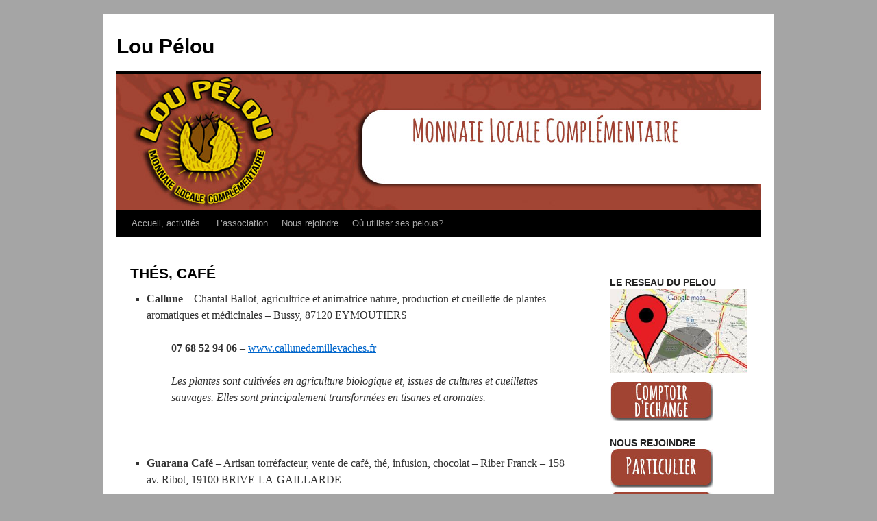

--- FILE ---
content_type: text/html; charset=UTF-8
request_url: http://lecheminlimousin.org/annuaire/alimentation-page-generale/boissons-page-generale/thes-cafe/
body_size: 8660
content:
<!DOCTYPE html>
<html lang="fr-FR">
<head>
<meta charset="UTF-8" />
<title>
THÉS, CAFÉ | Lou Pélou	</title>
<link rel="profile" href="https://gmpg.org/xfn/11" />
<link rel="stylesheet" type="text/css" media="all" href="http://lecheminlimousin.org/wp-content/themes/twentyten/style.css?ver=20250415" />
<link rel="pingback" href="http://lecheminlimousin.org/xmlrpc.php">
<meta name='robots' content='max-image-preview:large' />
	<style>img:is([sizes="auto" i], [sizes^="auto," i]) { contain-intrinsic-size: 3000px 1500px }</style>
	<link rel="alternate" type="application/rss+xml" title="Lou Pélou &raquo; Flux" href="https://lecheminlimousin.org/feed/" />
<link rel="alternate" type="application/rss+xml" title="Lou Pélou &raquo; Flux des commentaires" href="https://lecheminlimousin.org/comments/feed/" />
<script type="text/javascript">
/* <![CDATA[ */
window._wpemojiSettings = {"baseUrl":"https:\/\/s.w.org\/images\/core\/emoji\/16.0.1\/72x72\/","ext":".png","svgUrl":"https:\/\/s.w.org\/images\/core\/emoji\/16.0.1\/svg\/","svgExt":".svg","source":{"concatemoji":"http:\/\/lecheminlimousin.org\/wp-includes\/js\/wp-emoji-release.min.js?ver=6.8.3"}};
/*! This file is auto-generated */
!function(s,n){var o,i,e;function c(e){try{var t={supportTests:e,timestamp:(new Date).valueOf()};sessionStorage.setItem(o,JSON.stringify(t))}catch(e){}}function p(e,t,n){e.clearRect(0,0,e.canvas.width,e.canvas.height),e.fillText(t,0,0);var t=new Uint32Array(e.getImageData(0,0,e.canvas.width,e.canvas.height).data),a=(e.clearRect(0,0,e.canvas.width,e.canvas.height),e.fillText(n,0,0),new Uint32Array(e.getImageData(0,0,e.canvas.width,e.canvas.height).data));return t.every(function(e,t){return e===a[t]})}function u(e,t){e.clearRect(0,0,e.canvas.width,e.canvas.height),e.fillText(t,0,0);for(var n=e.getImageData(16,16,1,1),a=0;a<n.data.length;a++)if(0!==n.data[a])return!1;return!0}function f(e,t,n,a){switch(t){case"flag":return n(e,"\ud83c\udff3\ufe0f\u200d\u26a7\ufe0f","\ud83c\udff3\ufe0f\u200b\u26a7\ufe0f")?!1:!n(e,"\ud83c\udde8\ud83c\uddf6","\ud83c\udde8\u200b\ud83c\uddf6")&&!n(e,"\ud83c\udff4\udb40\udc67\udb40\udc62\udb40\udc65\udb40\udc6e\udb40\udc67\udb40\udc7f","\ud83c\udff4\u200b\udb40\udc67\u200b\udb40\udc62\u200b\udb40\udc65\u200b\udb40\udc6e\u200b\udb40\udc67\u200b\udb40\udc7f");case"emoji":return!a(e,"\ud83e\udedf")}return!1}function g(e,t,n,a){var r="undefined"!=typeof WorkerGlobalScope&&self instanceof WorkerGlobalScope?new OffscreenCanvas(300,150):s.createElement("canvas"),o=r.getContext("2d",{willReadFrequently:!0}),i=(o.textBaseline="top",o.font="600 32px Arial",{});return e.forEach(function(e){i[e]=t(o,e,n,a)}),i}function t(e){var t=s.createElement("script");t.src=e,t.defer=!0,s.head.appendChild(t)}"undefined"!=typeof Promise&&(o="wpEmojiSettingsSupports",i=["flag","emoji"],n.supports={everything:!0,everythingExceptFlag:!0},e=new Promise(function(e){s.addEventListener("DOMContentLoaded",e,{once:!0})}),new Promise(function(t){var n=function(){try{var e=JSON.parse(sessionStorage.getItem(o));if("object"==typeof e&&"number"==typeof e.timestamp&&(new Date).valueOf()<e.timestamp+604800&&"object"==typeof e.supportTests)return e.supportTests}catch(e){}return null}();if(!n){if("undefined"!=typeof Worker&&"undefined"!=typeof OffscreenCanvas&&"undefined"!=typeof URL&&URL.createObjectURL&&"undefined"!=typeof Blob)try{var e="postMessage("+g.toString()+"("+[JSON.stringify(i),f.toString(),p.toString(),u.toString()].join(",")+"));",a=new Blob([e],{type:"text/javascript"}),r=new Worker(URL.createObjectURL(a),{name:"wpTestEmojiSupports"});return void(r.onmessage=function(e){c(n=e.data),r.terminate(),t(n)})}catch(e){}c(n=g(i,f,p,u))}t(n)}).then(function(e){for(var t in e)n.supports[t]=e[t],n.supports.everything=n.supports.everything&&n.supports[t],"flag"!==t&&(n.supports.everythingExceptFlag=n.supports.everythingExceptFlag&&n.supports[t]);n.supports.everythingExceptFlag=n.supports.everythingExceptFlag&&!n.supports.flag,n.DOMReady=!1,n.readyCallback=function(){n.DOMReady=!0}}).then(function(){return e}).then(function(){var e;n.supports.everything||(n.readyCallback(),(e=n.source||{}).concatemoji?t(e.concatemoji):e.wpemoji&&e.twemoji&&(t(e.twemoji),t(e.wpemoji)))}))}((window,document),window._wpemojiSettings);
/* ]]> */
</script>
<style id='wp-emoji-styles-inline-css' type='text/css'>

	img.wp-smiley, img.emoji {
		display: inline !important;
		border: none !important;
		box-shadow: none !important;
		height: 1em !important;
		width: 1em !important;
		margin: 0 0.07em !important;
		vertical-align: -0.1em !important;
		background: none !important;
		padding: 0 !important;
	}
</style>
<link rel='stylesheet' id='wp-block-library-css' href='http://lecheminlimousin.org/wp-includes/css/dist/block-library/style.min.css?ver=6.8.3' type='text/css' media='all' />
<style id='wp-block-library-theme-inline-css' type='text/css'>
.wp-block-audio :where(figcaption){color:#555;font-size:13px;text-align:center}.is-dark-theme .wp-block-audio :where(figcaption){color:#ffffffa6}.wp-block-audio{margin:0 0 1em}.wp-block-code{border:1px solid #ccc;border-radius:4px;font-family:Menlo,Consolas,monaco,monospace;padding:.8em 1em}.wp-block-embed :where(figcaption){color:#555;font-size:13px;text-align:center}.is-dark-theme .wp-block-embed :where(figcaption){color:#ffffffa6}.wp-block-embed{margin:0 0 1em}.blocks-gallery-caption{color:#555;font-size:13px;text-align:center}.is-dark-theme .blocks-gallery-caption{color:#ffffffa6}:root :where(.wp-block-image figcaption){color:#555;font-size:13px;text-align:center}.is-dark-theme :root :where(.wp-block-image figcaption){color:#ffffffa6}.wp-block-image{margin:0 0 1em}.wp-block-pullquote{border-bottom:4px solid;border-top:4px solid;color:currentColor;margin-bottom:1.75em}.wp-block-pullquote cite,.wp-block-pullquote footer,.wp-block-pullquote__citation{color:currentColor;font-size:.8125em;font-style:normal;text-transform:uppercase}.wp-block-quote{border-left:.25em solid;margin:0 0 1.75em;padding-left:1em}.wp-block-quote cite,.wp-block-quote footer{color:currentColor;font-size:.8125em;font-style:normal;position:relative}.wp-block-quote:where(.has-text-align-right){border-left:none;border-right:.25em solid;padding-left:0;padding-right:1em}.wp-block-quote:where(.has-text-align-center){border:none;padding-left:0}.wp-block-quote.is-large,.wp-block-quote.is-style-large,.wp-block-quote:where(.is-style-plain){border:none}.wp-block-search .wp-block-search__label{font-weight:700}.wp-block-search__button{border:1px solid #ccc;padding:.375em .625em}:where(.wp-block-group.has-background){padding:1.25em 2.375em}.wp-block-separator.has-css-opacity{opacity:.4}.wp-block-separator{border:none;border-bottom:2px solid;margin-left:auto;margin-right:auto}.wp-block-separator.has-alpha-channel-opacity{opacity:1}.wp-block-separator:not(.is-style-wide):not(.is-style-dots){width:100px}.wp-block-separator.has-background:not(.is-style-dots){border-bottom:none;height:1px}.wp-block-separator.has-background:not(.is-style-wide):not(.is-style-dots){height:2px}.wp-block-table{margin:0 0 1em}.wp-block-table td,.wp-block-table th{word-break:normal}.wp-block-table :where(figcaption){color:#555;font-size:13px;text-align:center}.is-dark-theme .wp-block-table :where(figcaption){color:#ffffffa6}.wp-block-video :where(figcaption){color:#555;font-size:13px;text-align:center}.is-dark-theme .wp-block-video :where(figcaption){color:#ffffffa6}.wp-block-video{margin:0 0 1em}:root :where(.wp-block-template-part.has-background){margin-bottom:0;margin-top:0;padding:1.25em 2.375em}
</style>
<style id='classic-theme-styles-inline-css' type='text/css'>
/*! This file is auto-generated */
.wp-block-button__link{color:#fff;background-color:#32373c;border-radius:9999px;box-shadow:none;text-decoration:none;padding:calc(.667em + 2px) calc(1.333em + 2px);font-size:1.125em}.wp-block-file__button{background:#32373c;color:#fff;text-decoration:none}
</style>
<style id='global-styles-inline-css' type='text/css'>
:root{--wp--preset--aspect-ratio--square: 1;--wp--preset--aspect-ratio--4-3: 4/3;--wp--preset--aspect-ratio--3-4: 3/4;--wp--preset--aspect-ratio--3-2: 3/2;--wp--preset--aspect-ratio--2-3: 2/3;--wp--preset--aspect-ratio--16-9: 16/9;--wp--preset--aspect-ratio--9-16: 9/16;--wp--preset--color--black: #000;--wp--preset--color--cyan-bluish-gray: #abb8c3;--wp--preset--color--white: #fff;--wp--preset--color--pale-pink: #f78da7;--wp--preset--color--vivid-red: #cf2e2e;--wp--preset--color--luminous-vivid-orange: #ff6900;--wp--preset--color--luminous-vivid-amber: #fcb900;--wp--preset--color--light-green-cyan: #7bdcb5;--wp--preset--color--vivid-green-cyan: #00d084;--wp--preset--color--pale-cyan-blue: #8ed1fc;--wp--preset--color--vivid-cyan-blue: #0693e3;--wp--preset--color--vivid-purple: #9b51e0;--wp--preset--color--blue: #0066cc;--wp--preset--color--medium-gray: #666;--wp--preset--color--light-gray: #f1f1f1;--wp--preset--gradient--vivid-cyan-blue-to-vivid-purple: linear-gradient(135deg,rgba(6,147,227,1) 0%,rgb(155,81,224) 100%);--wp--preset--gradient--light-green-cyan-to-vivid-green-cyan: linear-gradient(135deg,rgb(122,220,180) 0%,rgb(0,208,130) 100%);--wp--preset--gradient--luminous-vivid-amber-to-luminous-vivid-orange: linear-gradient(135deg,rgba(252,185,0,1) 0%,rgba(255,105,0,1) 100%);--wp--preset--gradient--luminous-vivid-orange-to-vivid-red: linear-gradient(135deg,rgba(255,105,0,1) 0%,rgb(207,46,46) 100%);--wp--preset--gradient--very-light-gray-to-cyan-bluish-gray: linear-gradient(135deg,rgb(238,238,238) 0%,rgb(169,184,195) 100%);--wp--preset--gradient--cool-to-warm-spectrum: linear-gradient(135deg,rgb(74,234,220) 0%,rgb(151,120,209) 20%,rgb(207,42,186) 40%,rgb(238,44,130) 60%,rgb(251,105,98) 80%,rgb(254,248,76) 100%);--wp--preset--gradient--blush-light-purple: linear-gradient(135deg,rgb(255,206,236) 0%,rgb(152,150,240) 100%);--wp--preset--gradient--blush-bordeaux: linear-gradient(135deg,rgb(254,205,165) 0%,rgb(254,45,45) 50%,rgb(107,0,62) 100%);--wp--preset--gradient--luminous-dusk: linear-gradient(135deg,rgb(255,203,112) 0%,rgb(199,81,192) 50%,rgb(65,88,208) 100%);--wp--preset--gradient--pale-ocean: linear-gradient(135deg,rgb(255,245,203) 0%,rgb(182,227,212) 50%,rgb(51,167,181) 100%);--wp--preset--gradient--electric-grass: linear-gradient(135deg,rgb(202,248,128) 0%,rgb(113,206,126) 100%);--wp--preset--gradient--midnight: linear-gradient(135deg,rgb(2,3,129) 0%,rgb(40,116,252) 100%);--wp--preset--font-size--small: 13px;--wp--preset--font-size--medium: 20px;--wp--preset--font-size--large: 36px;--wp--preset--font-size--x-large: 42px;--wp--preset--spacing--20: 0.44rem;--wp--preset--spacing--30: 0.67rem;--wp--preset--spacing--40: 1rem;--wp--preset--spacing--50: 1.5rem;--wp--preset--spacing--60: 2.25rem;--wp--preset--spacing--70: 3.38rem;--wp--preset--spacing--80: 5.06rem;--wp--preset--shadow--natural: 6px 6px 9px rgba(0, 0, 0, 0.2);--wp--preset--shadow--deep: 12px 12px 50px rgba(0, 0, 0, 0.4);--wp--preset--shadow--sharp: 6px 6px 0px rgba(0, 0, 0, 0.2);--wp--preset--shadow--outlined: 6px 6px 0px -3px rgba(255, 255, 255, 1), 6px 6px rgba(0, 0, 0, 1);--wp--preset--shadow--crisp: 6px 6px 0px rgba(0, 0, 0, 1);}:where(.is-layout-flex){gap: 0.5em;}:where(.is-layout-grid){gap: 0.5em;}body .is-layout-flex{display: flex;}.is-layout-flex{flex-wrap: wrap;align-items: center;}.is-layout-flex > :is(*, div){margin: 0;}body .is-layout-grid{display: grid;}.is-layout-grid > :is(*, div){margin: 0;}:where(.wp-block-columns.is-layout-flex){gap: 2em;}:where(.wp-block-columns.is-layout-grid){gap: 2em;}:where(.wp-block-post-template.is-layout-flex){gap: 1.25em;}:where(.wp-block-post-template.is-layout-grid){gap: 1.25em;}.has-black-color{color: var(--wp--preset--color--black) !important;}.has-cyan-bluish-gray-color{color: var(--wp--preset--color--cyan-bluish-gray) !important;}.has-white-color{color: var(--wp--preset--color--white) !important;}.has-pale-pink-color{color: var(--wp--preset--color--pale-pink) !important;}.has-vivid-red-color{color: var(--wp--preset--color--vivid-red) !important;}.has-luminous-vivid-orange-color{color: var(--wp--preset--color--luminous-vivid-orange) !important;}.has-luminous-vivid-amber-color{color: var(--wp--preset--color--luminous-vivid-amber) !important;}.has-light-green-cyan-color{color: var(--wp--preset--color--light-green-cyan) !important;}.has-vivid-green-cyan-color{color: var(--wp--preset--color--vivid-green-cyan) !important;}.has-pale-cyan-blue-color{color: var(--wp--preset--color--pale-cyan-blue) !important;}.has-vivid-cyan-blue-color{color: var(--wp--preset--color--vivid-cyan-blue) !important;}.has-vivid-purple-color{color: var(--wp--preset--color--vivid-purple) !important;}.has-black-background-color{background-color: var(--wp--preset--color--black) !important;}.has-cyan-bluish-gray-background-color{background-color: var(--wp--preset--color--cyan-bluish-gray) !important;}.has-white-background-color{background-color: var(--wp--preset--color--white) !important;}.has-pale-pink-background-color{background-color: var(--wp--preset--color--pale-pink) !important;}.has-vivid-red-background-color{background-color: var(--wp--preset--color--vivid-red) !important;}.has-luminous-vivid-orange-background-color{background-color: var(--wp--preset--color--luminous-vivid-orange) !important;}.has-luminous-vivid-amber-background-color{background-color: var(--wp--preset--color--luminous-vivid-amber) !important;}.has-light-green-cyan-background-color{background-color: var(--wp--preset--color--light-green-cyan) !important;}.has-vivid-green-cyan-background-color{background-color: var(--wp--preset--color--vivid-green-cyan) !important;}.has-pale-cyan-blue-background-color{background-color: var(--wp--preset--color--pale-cyan-blue) !important;}.has-vivid-cyan-blue-background-color{background-color: var(--wp--preset--color--vivid-cyan-blue) !important;}.has-vivid-purple-background-color{background-color: var(--wp--preset--color--vivid-purple) !important;}.has-black-border-color{border-color: var(--wp--preset--color--black) !important;}.has-cyan-bluish-gray-border-color{border-color: var(--wp--preset--color--cyan-bluish-gray) !important;}.has-white-border-color{border-color: var(--wp--preset--color--white) !important;}.has-pale-pink-border-color{border-color: var(--wp--preset--color--pale-pink) !important;}.has-vivid-red-border-color{border-color: var(--wp--preset--color--vivid-red) !important;}.has-luminous-vivid-orange-border-color{border-color: var(--wp--preset--color--luminous-vivid-orange) !important;}.has-luminous-vivid-amber-border-color{border-color: var(--wp--preset--color--luminous-vivid-amber) !important;}.has-light-green-cyan-border-color{border-color: var(--wp--preset--color--light-green-cyan) !important;}.has-vivid-green-cyan-border-color{border-color: var(--wp--preset--color--vivid-green-cyan) !important;}.has-pale-cyan-blue-border-color{border-color: var(--wp--preset--color--pale-cyan-blue) !important;}.has-vivid-cyan-blue-border-color{border-color: var(--wp--preset--color--vivid-cyan-blue) !important;}.has-vivid-purple-border-color{border-color: var(--wp--preset--color--vivid-purple) !important;}.has-vivid-cyan-blue-to-vivid-purple-gradient-background{background: var(--wp--preset--gradient--vivid-cyan-blue-to-vivid-purple) !important;}.has-light-green-cyan-to-vivid-green-cyan-gradient-background{background: var(--wp--preset--gradient--light-green-cyan-to-vivid-green-cyan) !important;}.has-luminous-vivid-amber-to-luminous-vivid-orange-gradient-background{background: var(--wp--preset--gradient--luminous-vivid-amber-to-luminous-vivid-orange) !important;}.has-luminous-vivid-orange-to-vivid-red-gradient-background{background: var(--wp--preset--gradient--luminous-vivid-orange-to-vivid-red) !important;}.has-very-light-gray-to-cyan-bluish-gray-gradient-background{background: var(--wp--preset--gradient--very-light-gray-to-cyan-bluish-gray) !important;}.has-cool-to-warm-spectrum-gradient-background{background: var(--wp--preset--gradient--cool-to-warm-spectrum) !important;}.has-blush-light-purple-gradient-background{background: var(--wp--preset--gradient--blush-light-purple) !important;}.has-blush-bordeaux-gradient-background{background: var(--wp--preset--gradient--blush-bordeaux) !important;}.has-luminous-dusk-gradient-background{background: var(--wp--preset--gradient--luminous-dusk) !important;}.has-pale-ocean-gradient-background{background: var(--wp--preset--gradient--pale-ocean) !important;}.has-electric-grass-gradient-background{background: var(--wp--preset--gradient--electric-grass) !important;}.has-midnight-gradient-background{background: var(--wp--preset--gradient--midnight) !important;}.has-small-font-size{font-size: var(--wp--preset--font-size--small) !important;}.has-medium-font-size{font-size: var(--wp--preset--font-size--medium) !important;}.has-large-font-size{font-size: var(--wp--preset--font-size--large) !important;}.has-x-large-font-size{font-size: var(--wp--preset--font-size--x-large) !important;}
:where(.wp-block-post-template.is-layout-flex){gap: 1.25em;}:where(.wp-block-post-template.is-layout-grid){gap: 1.25em;}
:where(.wp-block-columns.is-layout-flex){gap: 2em;}:where(.wp-block-columns.is-layout-grid){gap: 2em;}
:root :where(.wp-block-pullquote){font-size: 1.5em;line-height: 1.6;}
</style>
<link rel='stylesheet' id='twentyten-block-style-css' href='http://lecheminlimousin.org/wp-content/themes/twentyten/blocks.css?ver=20250220' type='text/css' media='all' />
<link rel="https://api.w.org/" href="https://lecheminlimousin.org/wp-json/" /><link rel="alternate" title="JSON" type="application/json" href="https://lecheminlimousin.org/wp-json/wp/v2/pages/1568" /><link rel="EditURI" type="application/rsd+xml" title="RSD" href="https://lecheminlimousin.org/xmlrpc.php?rsd" />
<meta name="generator" content="WordPress 6.8.3" />
<link rel="canonical" href="https://lecheminlimousin.org/annuaire/alimentation-page-generale/boissons-page-generale/thes-cafe/" />
<link rel='shortlink' href='https://lecheminlimousin.org/?p=1568' />
<link rel="alternate" title="oEmbed (JSON)" type="application/json+oembed" href="https://lecheminlimousin.org/wp-json/oembed/1.0/embed?url=https%3A%2F%2Flecheminlimousin.org%2Fannuaire%2Falimentation-page-generale%2Fboissons-page-generale%2Fthes-cafe%2F" />
<link rel="alternate" title="oEmbed (XML)" type="text/xml+oembed" href="https://lecheminlimousin.org/wp-json/oembed/1.0/embed?url=https%3A%2F%2Flecheminlimousin.org%2Fannuaire%2Falimentation-page-generale%2Fboissons-page-generale%2Fthes-cafe%2F&#038;format=xml" />
<style type="text/css" id="custom-background-css">
body.custom-background { background-color: #a5a5a5; }
</style>
	<link rel="icon" href="https://lecheminlimousin.org/wp-content/uploads/2024/07/logo-pelou-512x512-1-150x150.png" sizes="32x32" />
<link rel="icon" href="https://lecheminlimousin.org/wp-content/uploads/2024/07/logo-pelou-512x512-1-300x300.png" sizes="192x192" />
<link rel="apple-touch-icon" href="https://lecheminlimousin.org/wp-content/uploads/2024/07/logo-pelou-512x512-1-300x300.png" />
<meta name="msapplication-TileImage" content="https://lecheminlimousin.org/wp-content/uploads/2024/07/logo-pelou-512x512-1-300x300.png" />
</head>

<body class="wp-singular page-template-default page page-id-1568 page-child parent-pageid-1663 custom-background wp-theme-twentyten">
<div id="wrapper" class="hfeed">
		<a href="#content" class="screen-reader-text skip-link">Aller au contenu</a>
	<div id="header">
		<div id="masthead">
			<div id="branding" role="banner">
								<div id="site-title">
					<span>
											<a href="https://lecheminlimousin.org/" rel="home" >Lou Pélou</a>
					</span>
				</div>
				<div id="site-description"></div>

				<img src="http://lecheminlimousin.org/wp-content/uploads/2016/01/bdx-site-test2.jpg" width="940" height="198" alt="Lou Pélou" srcset="https://lecheminlimousin.org/wp-content/uploads/2016/01/bdx-site-test2.jpg 940w, https://lecheminlimousin.org/wp-content/uploads/2016/01/bdx-site-test2-300x63.jpg 300w, https://lecheminlimousin.org/wp-content/uploads/2016/01/bdx-site-test2-768x162.jpg 768w" sizes="(max-width: 940px) 100vw, 940px" decoding="async" fetchpriority="high" />			</div><!-- #branding -->

			<div id="access" role="navigation">
				<div class="menu-header"><ul id="menu-menu-1" class="menu"><li id="menu-item-992" class="menu-item menu-item-type-post_type menu-item-object-page menu-item-home menu-item-992"><a href="https://lecheminlimousin.org/">Accueil, activités.</a></li>
<li id="menu-item-55" class="menu-item menu-item-type-post_type menu-item-object-page menu-item-has-children menu-item-55"><a href="https://lecheminlimousin.org/2-2/">L’association</a>
<ul class="sub-menu">
	<li id="menu-item-89" class="menu-item menu-item-type-post_type menu-item-object-page menu-item-89"><a href="https://lecheminlimousin.org/la-charte-2/">La charte</a></li>
	<li id="menu-item-95" class="menu-item menu-item-type-post_type menu-item-object-page menu-item-95"><a href="https://lecheminlimousin.org/statuts/">Les statuts</a></li>
	<li id="menu-item-98" class="menu-item menu-item-type-post_type menu-item-object-page menu-item-98"><a href="https://lecheminlimousin.org/reglement-interieur/">Le règlement intérieur</a></li>
	<li id="menu-item-106" class="menu-item menu-item-type-post_type menu-item-object-page menu-item-106"><a href="https://lecheminlimousin.org/le-manifeste/">Le manifeste</a></li>
</ul>
</li>
<li id="menu-item-58" class="menu-item menu-item-type-post_type menu-item-object-page menu-item-58"><a href="https://lecheminlimousin.org/le-reseau/">Nous rejoindre</a></li>
<li id="menu-item-63" class="menu-item menu-item-type-post_type menu-item-object-page menu-item-63"><a href="https://lecheminlimousin.org/ou-utiliser-ses-pelous/">Où utiliser ses pelous?</a></li>
</ul></div>			</div><!-- #access -->
		</div><!-- #masthead -->
	</div><!-- #header -->

	<div id="main">

		<div id="container">
			<div id="content" role="main">

			

				<div id="post-1568" class="post-1568 page type-page status-publish hentry">
											<h1 class="entry-title">THÉS, CAFÉ</h1>
					
					<div class="entry-content">
						<style type="text/css">
	<!-- @page { margin: 2cm } P { margin-bottom: 0.21cm } A:link { so-language: zxx } --><br />
	</style>
<ul>
<li><strong>Callune – </strong>Chantal Ballot, agricultrice et animatrice nature, production et cueillette de plantes aromatiques et médicinales – Bussy, 87120 EYMOUTIERS</li>
</ul>
<p style="padding-left: 60px;"><strong>07 68 52 94 06 – </strong><a href="http://www.callunedemillevaches.fr">www.callunedemillevaches.fr</a></p>
<p style="padding-left: 60px;"><em>Les plantes sont cultivées en agriculture biologique et, issues de cultures et cueillettes sauvages. Elles sont principalement transformées en tisanes et aromates.</em></p>
<p align="JUSTIFY">&nbsp;</p>
<ul>
<li><b>Guarana Café </b>– Artisan torréfacteur, vente de café, thé, infusion, chocolat – Riber Franck – 158 av. Ribot, 19100 BRIVE-LA-GAILLARDE</li>
</ul>
<p style="padding-left: 60px;" align="JUSTIFY"><b>06 27 28 44 52</b></p>
<p style="padding-left: 60px;" align="JUSTIFY"><i>Présen</i><i>ce</i><i> sur les m</i><i>arché</i><i>s</i><i> de Brive </i><i>(19) </i><i>le samedi matin et</i>&nbsp;<em>de</em><i> Panazol </i><i>(87)</i><i> le dimanche matin</i></p>
<p>&nbsp;</p>
																	</div><!-- .entry-content -->
				</div><!-- #post-1568 -->

				
			<div id="comments">




</div><!-- #comments -->


			</div><!-- #content -->
		</div><!-- #container -->


		<div id="primary" class="widget-area" role="complementary">
			<ul class="xoxo">

<li id="text-8" class="widget-container widget_text">			<div class="textwidget"></div>
		</li>			</ul>
		</div><!-- #primary .widget-area -->


		<div id="secondary" class="widget-area" role="complementary">
			<ul class="xoxo">
				<li id="text-2" class="widget-container widget_text"><h3 class="widget-title">LE RESEAU DU PELOU</h3>			<div class="textwidget"><p><a href="https://umap.openstreetmap.fr/fr/map/les-prestataires-pelou_1090544" target="_blank" ><img class="alignnone size-full wp-image-2543" src="https://lecheminlimousin.org/wp-content/uploads/2017/03/images.jpg" alt="" height="176" width="287"></a></p>
<p><a href="https://umap.openstreetmap.fr/fr/map/comptoirs-dechange-du-pelou_1091241" target="_blank" rel="attachment wp-att-1209"><img class="alignnone size-full wp-image-1209" src="https://lecheminlimousin.org/wp-content/uploads/2016/01/Bouton-Comptoir.jpg" alt="Bouton Comptoir" width="151" height="57" /></a></p>
</div>
		</li><li id="text-7" class="widget-container widget_text"><h3 class="widget-title">NOUS REJOINDRE</h3>			<div class="textwidget"><a href="https://lecheminlimousin.org/utilisateurs" rel="attachment wp-att-1211"><img class="alignnone size-full wp-image-1211" src="https://lecheminlimousin.org/wp-content/uploads/2016/01/Bouton-Parti.jpg" alt="Bouton Parti" width="151" height="57" /></a> <a href="https://lecheminlimousin.org/infos-prestataires" rel="attachment wp-att-1212"><img class="alignnone size-full wp-image-1212" src="https://lecheminlimousin.org/wp-content/uploads/2016/01/Bouton-Presta.jpg" alt="Bouton Presta" width="151" height="57" /></a> <a href="https://lecheminlimousin.org/adhesion-partenaire" rel="attachment wp-att-1210"><img class="alignnone size-full wp-image-1210" src="https://lecheminlimousin.org/wp-content/uploads/2016/01/Bouton-Parte.jpg" alt="Bouton Parte" width="151" height="57" /></a>
<a href="https://www.facebook.com/lechemindupelou/"><img class="alignnone  wp-image-2446" src="https://lecheminlimousin.org/wp-content/uploads/2017/02/th-3.jpg" alt="" height="95" width="95"></a>
<img class="alignnone size-large wp-image-2685" 

</div>
		</li><li id="nav_menu-2" class="widget-container widget_nav_menu"><h3 class="widget-title">INFOS SUR :</h3><div class="menu-infos-sur-container"><ul id="menu-infos-sur" class="menu"><li id="menu-item-602" class="menu-item menu-item-type-post_type menu-item-object-page menu-item-602"><a href="https://lecheminlimousin.org/les-billets/">LES COUPONS-BILLETS</a></li>
<li id="menu-item-1693" class="menu-item menu-item-type-post_type menu-item-object-page menu-item-1693"><a href="https://lecheminlimousin.org/faq/">FOIRE AUX QUESTIONS</a></li>
</ul></div></li><li id="text-4" class="widget-container widget_text"><h3 class="widget-title">Découvrez d&rsquo;autres monnaies locales</h3>			<div class="textwidget"> (double-cliquez pour une lecture en plein écran)

<iframe src="https://www.youtube.com/embed/dkXwqjr0O9c?rel=0" frameborder="0" allowfullscreen></iframe>


<iframe src="https://www.youtube.com/embed/xqC7AAFYGzQ?rel=0" frameborder="0" allowfullscreen></iframe>

<iframe src="https://www.youtube.com/embed/iULnDG3VZSM?rel=0" frameborder="0" allowfullscreen></iframe>

<iframe src="https://www.youtube.com/embed/zE57ymB7GCY" frameborder="0" allowfullscreen></iframe>
+ de monnaies locales <a href="https://www.youtube.com/results?search_query=monnaie+locale+compl%C3%A9mentaire">ICI</a>     

<iframe src="https://www.youtube.com/embed/CICXYhL1vEI?rel=0" frameborder="0" allowfullscreen></iframe>






</div>
		</li><li id="text-6" class="widget-container widget_text"><h3 class="widget-title">Le système de la dette&#8230;.</h3>			<div class="textwidget"><iframe src="https://www.youtube.com/embed/ZE8xBzcLYRs" frameborder="0" allowfullscreen></iframe></div>
		</li>			</ul>
		</div><!-- #secondary .widget-area -->

	</div><!-- #main -->

	<div id="footer" role="contentinfo">
		<div id="colophon">



			<div id="footer-widget-area" role="complementary">

				<div id="first" class="widget-area">
					<ul class="xoxo">
						<li id="search-3" class="widget-container widget_search"><h3 class="widget-title">Tapez un mot clé</h3><form role="search" method="get" id="searchform" class="searchform" action="https://lecheminlimousin.org/">
				<div>
					<label class="screen-reader-text" for="s">Rechercher :</label>
					<input type="text" value="" name="s" id="s" />
					<input type="submit" id="searchsubmit" value="Rechercher" />
				</div>
			</form></li><li id="nav_menu-3" class="widget-container widget_nav_menu"><div class="menu-mentions-legales-container"><ul id="menu-mentions-legales" class="menu"><li id="menu-item-1467" class="menu-item menu-item-type-post_type menu-item-object-page menu-item-1467"><a href="https://lecheminlimousin.org/mentions-legales/">Mentions Légales</a></li>
</ul></div></li>					</ul>
				</div><!-- #first .widget-area -->




			</div><!-- #footer-widget-area -->

			<div id="site-info">
				<a href="https://lecheminlimousin.org/" rel="home">
					Lou Pélou				</a>
							</div><!-- #site-info -->

			<div id="site-generator">
								<a href="https://wordpress.org/" class="imprint" title="Plate-forme de publication personnelle à la pointe de la sémantique">
					Fièrement propulsé par WordPress				</a>
			</div><!-- #site-generator -->

		</div><!-- #colophon -->
	</div><!-- #footer -->

</div><!-- #wrapper -->

<script type="speculationrules">
{"prefetch":[{"source":"document","where":{"and":[{"href_matches":"\/*"},{"not":{"href_matches":["\/wp-*.php","\/wp-admin\/*","\/wp-content\/uploads\/*","\/wp-content\/*","\/wp-content\/plugins\/*","\/wp-content\/themes\/twentyten\/*","\/*\\?(.+)"]}},{"not":{"selector_matches":"a[rel~=\"nofollow\"]"}},{"not":{"selector_matches":".no-prefetch, .no-prefetch a"}}]},"eagerness":"conservative"}]}
</script>
</body>
</html>
